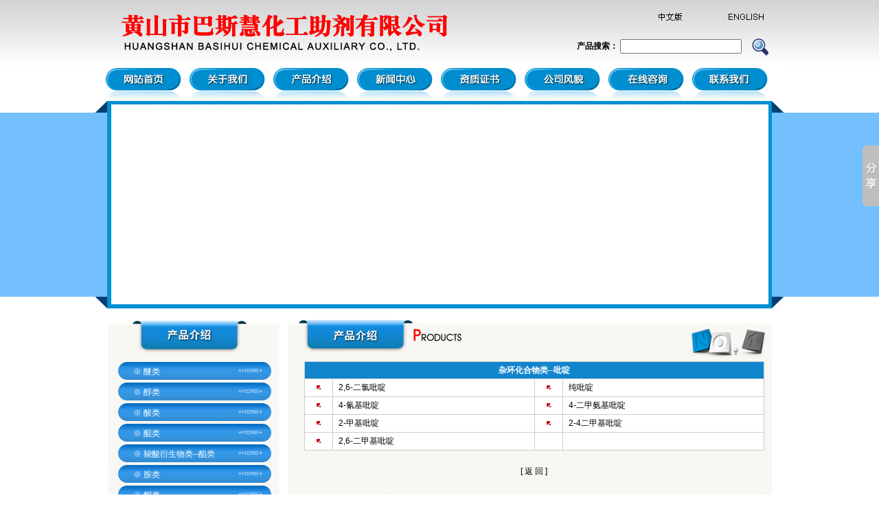

--- FILE ---
content_type: text/html; charset=utf-8
request_url: http://www.hsbsh.com/product11_cn.html
body_size: 3353
content:
<!DOCTYPE html PUBLIC "-//W3C//DTD XHTML 1.0 Transitional//EN" "http://www.w3.org/TR/xhtml1/DTD/xhtml1-transitional.dtd">
<html xmlns="http://www.w3.org/1999/xhtml">
<head>
<title>黄山市巴斯慧化工助剂有限公司</title>
<meta name="description" content="主营医药中间体、有机化工原料、化工溶剂生产销售及海绵生产--黄山市巴斯慧化工助剂有限公司">
<meta name="keywords" content="醚类|酸类|酮类|醛类|醇类|醌类|胺类|芳香烃|腈类">
<META NAME="Author" CONTENT="619829683@qq.com" />
<meta name="robots" content="index,follow" />
<meta name="revisit-after" content="14 days" />
<meta name="rating" content="general" />
<meta name="distribution" content="global" />
<meta name="classification" content="business" />
<meta name="ROBOTS" content="INDEX,FOLLOW" />
<link href="/Html/Index/css/style_cn.css" rel="stylesheet" type="text/css">
<link href="css/style_cn.css" rel="stylesheet" type="text/css">
<meta http-equiv="Content-Type" content="text/html; charset=utf-8">
<style type="text/css">
<!--
a:link {
	color: #000000;
	text-decoration: none;
}
a:visited {
	text-decoration: none;
	color: #000000;
}
a:hover {
	text-decoration: underline;
	color: #000000;
}
a:active {
	text-decoration: none;
	color: #000000;
}
-->
</style>
</head>
<table width="100%" border="0" cellspacing="0" cellpadding="0">
  <tr>
    <td background="/Html/Index/images/bj01.jpg"><div align="center">
      <table width="1003" border="0" cellspacing="0" cellpadding="0">
        <tr>
          <td rowspan="2"><img src="/Html/Index/images/main_cn_01-1.jpg" width="693" height="86"  alt="黄山市巴斯慧化工助剂有限公司" title="黄山市巴斯慧化工助剂有限公司"/></td>
          <td><img src="/Html/Index/images/main_cn_02.jpg" alt="" width="310" height="50" border="0" usemap="#Map2" /></td>
        </tr>
        <tr>
          <td height="36" background="/Html/Index/images/main_cn_03.jpg"><table width="95%" border="0" align="center" cellpadding="0" cellspacing="0" class="z1">
            <tr>
              <td width="26%" valign="middle" class="a01"><strong>产品搜索：</strong></td>
              <form action='/prosearch.html' method='get' name="search" id="search">
                <td width="53%" valign="middle"><input name='title' type='text' class="kuang"  size="20"  onfocus="if (value =='请输入产品名称搜索'){value =''}" onblur="if (value ==''){value='请输入产品名称搜索'}" /></td>
                <td width="21%" align="right" valign="middle"><div align="center">
                    <input name="image" type="image" class="anniu" src="/Html/Index/images/ss.png" width="28" height="28" />
                </div></td>
              </form>
            </tr>
          </table></td>
        </tr>
      </table>
    </div></td>
  </tr>
</table>
<table width="100%" border="0" cellspacing="0" cellpadding="0">
  <tr>
    <td background="/Html/Index/images/bj02.jpg"><div align="center"><img src="/Html/Index/images/main_cn_04.jpg" alt="" width="1003" height="61" border="0" usemap="#Map" /></div></td>
  </tr>
</table>
<table width="100%" border="0" cellspacing="0" cellpadding="0">
  <tr>
    <td background="/Html/Index/images/bj03.jpg"><table width="1003" border="0" align="center" cellpadding="0" cellspacing="0">
      <tr>
        <td rowspan="3"><img src="/Html/Index/images/top_01.jpg" width="23" height="302" alt=""></td>
        <td><img src="/Html/Index/images/top_02.jpg" width="957" height="5" alt=""></td>
        <td rowspan="3"><img src="/Html/Index/images/top_03.jpg" width="23" height="302" alt=""></td>
      </tr>
      <tr>
        <td><table width="957" height="291" border="0" cellpadding="0" cellspacing="0" bgcolor="#FFFFFF">
          <tr>
            <td width="205" bgcolor="#FFFFFF"><script type="text/javascript">
var AutoPlayTime=3
var swf_width=957
var swf_height=291
var files='/Html/Index/images/top_041.jpg|/Html/Index/images/top_042.jpg|/Html/Index/images/top_044.jpg'
var links=''
var texts=''


document.write('<object classid="clsid:d27cdb6e-ae6d-11cf-96b8-444553540000" codebase="http://fpdownload.macromedia.com/pub/shockwave/cabs/flash/swflash.cab#version=6,0,0,0" width="'+ swf_width +'" height="'+ swf_height +'">');
document.write('<param name="movie" value="/Html/Index/flash/bcastr31.swf"><param name="quality" value="high">');
document.write('<param name="menu" value="false"><param name=wmode value="opaque">');
document.write('<param name="FlashVars" value="bcastr_file='+files+'&bcastr_link='+links+'&bcastr_title='+texts+'">');
document.write('<embed src="/Html/Index/flash/bcastr31.swf" wmode="opaque" FlashVars="bcastr_file='+files+'&bcastr_link='+links+'&bcastr_title='+texts+'& menu="false" quality="high" width="'+ swf_width +'" height="'+ swf_height +'" type="application/x-shockwave-flash" pluginspage="http://www.macromedia.com/go/getflashplayer" />'); document.write('</object>'); 


                    </script></td>
          </tr>
        </table></td>
        </tr>
      <tr>
        <td><img src="/Html/Index/images/top_05.jpg" width="957" height="6" alt=""></td>
        </tr>
    </table></td>
  </tr>
</table>
<map name="Map" id="Map">
  <area shape="rect" coords="868,9,980,47" href="/contact_cn.html" />
  <area shape="rect" coords="745,10,857,48" href="/order_cn.html" />
  <area shape="rect" coords="625,10,737,48" href="/facility_cn.html" />
  <area shape="rect" coords="500,10,612,48" href="/honors_cn.html" />
  <area shape="rect" coords="378,9,490,47" href="/news_cn.html" />
  <area shape="rect" coords="255,9,367,47" href="/product_cn.html" />
  <area shape="rect" coords="133,9,245,47" href="/about_cn.html" />
<area shape="rect" coords="14,9,126,47" href="/index.html" /></map>

<map name="Map2" id="Map2">
<area shape="rect" coords="63,10,168,47" href="/index.html" />
<area shape="rect" coords="178,8,287,46" href="/about_en.html" />
</map><!-- Baidu Button BEGIN -->
				<script type="text/javascript" id="bdshare_js" data="type=slide&amp;img=3&amp;pos=right&amp;uid=0" ></script>
				<script type="text/javascript" id="bdshell_js"></script>
				<script type="text/javascript">
				document.getElementById("bdshell_js").src = "http://bdimg.share.baidu.com/static/js/shell_v2.js?cdnversion=" + Math.ceil(new Date()/3600000);
				</script>
				<!-- Baidu Button END --></body>
</html>
<meta http-equiv="Content-Type" content="text/html; charset=utf-8">
<link href="/Html/Index/css/style_cn.css" rel="stylesheet" type="text/css">
<link href="css/style_cn.css" rel="stylesheet" type="text/css">
<table width="1003" border="0" align="center" cellpadding="0" cellspacing="0">
  <tr>
    <td valign="top" background="/Html/Index/images/about_cn_061.jpg"><table width="274" border="0" cellspacing="0" cellpadding="0">
      <tr>
        <td><meta http-equiv="Content-Type" content="text/html; charset=utf-8">
<link href="/Html/Index/css/style_cn.css" rel="stylesheet" type="text/css">
<link href="css/style_cn.css" rel="stylesheet" type="text/css">
<table width="274" border="0" align="center" cellpadding="0" cellspacing="0">
  <tr>
    <td><img src="/Html/Index/images/about_cn_04.jpg" width="274" height="77" alt="" /></td>
  </tr>
  <tr>
    <td height="431" valign="top" background="/Html/Index/images/about_cn_06.jpg"><table width="100%" border="0" cellspacing="0" cellpadding="0">
      <tr>
        <td width="20%">&nbsp;</td>
        <td width="80%" class="a06">※ <a href="/product01_cn.html" class="a05">醚类</a><br />
          ※ <a href="/product02_cn.html" class="a05">醇类</a><br />
          ※ <a href="/product03_cn.html" class="a05">酸类</a><br />
          ※ <a href="/product04_cn.html" class="a05">醌类</a><br />
          ※ <a href="/product05_cn.html" class="a05">羧酸衍生物类--酯类</a><br />
          ※ <a href="/product06_cn.html" class="a05">胺类</a><br />
          ※ <a href="/product07_cn.html" class="a05">酮类</a><br />
          ※ <a href="/product08_cn.html" class="a05">烃类--烷烃</a><br />
          ※ <a href="/product09_cn.html" class="a05">烃类--烯烃</a><br />
          ※ <a href="/product10_cn.html" class="a05">烃类--芳香烃</a><br />
          ※ <a href="/product11_cn.html" class="a05">杂环化合物类--吡啶</a><br />
          ※ <a href="/product12_cn.html" class="a05">腈类</a><br />
          ※ <a href="/product12_cn.html" class="a05">醛类</a><br />
          ※ <a href="/product13_cn.html" class="a05">其它有机化工原料类</a></td>
      </tr>
    </table></td>
  </tr>
</table></td>
      </tr>
    </table></td>
    <td valign="top" background="/Html/Index/images/about_cn_072.jpg"><table width="100%" border="0" cellspacing="0" cellpadding="0">
      <tr>
        <td><img src="/Html/Index/images/about_cn_052.jpg" width="729" height="77" alt=""></td>
      </tr>
      <tr>
        <td height="431" valign="top" background="/Html/Index/images/about_cn_071.jpg"><table width="100%"  border="0" cellspacing="0" cellpadding="0">
          <tr>
            <td>&nbsp;</td>
                        <td><table width="100%" border="0" align="center" cellpadding="0" cellspacing="1" bgcolor="#CCCCCC" class="kh">
                <tr>
                  <td colspan="4" bgcolor="#1085CB" class="a05"><div align="center">
                      <div align="center"><strong>杂环化合物类--吡啶</strong></div>
                  </div></td>
                </tr>
                <tr>
                  <td width="6%" bgcolor="#FFFFFF"><div align="center"><img src="/Html/Index/images/dot-7.gif" width="6" height="6" /></div></td>
                    <td width="44%" bgcolor="#FFFFFF">&nbsp;&nbsp;<a href="/product_detail_cn/id/139.html" title="2,6-二氯吡啶" onmouseover="this.style.color='#cc6600'" onmouseout="this.style.color='#000000'"><font class="a01">2,6-二氯吡啶</font></a></td>
                    <td width="6%" bgcolor="#FFFFFF"><div align="center"><img src="/Html/Index/images/dot-7.gif" width="6" height="6" /></div></td>
                    <td width="44%" bgcolor="#FFFFFF">&nbsp;&nbsp;<a href="/product_detail_cn/id/140.html" title="纯吡啶" onmouseover="this.style.color='#cc6600'" onmouseout="this.style.color='#000000'"><font class="a01">纯吡啶</font></a></td>
                    </tr><tr><td width="6%" bgcolor="#FFFFFF"><div align="center"><img src="/Html/Index/images/dot-7.gif" width="6" height="6" /></div></td>
                    <td width="44%" bgcolor="#FFFFFF">&nbsp;&nbsp;<a href="/product_detail_cn/id/142.html" title="4-氰基吡啶" onmouseover="this.style.color='#cc6600'" onmouseout="this.style.color='#000000'"><font class="a01">4-氰基吡啶</font></a></td>
                    <td width="6%" bgcolor="#FFFFFF"><div align="center"><img src="/Html/Index/images/dot-7.gif" width="6" height="6" /></div></td>
                    <td width="44%" bgcolor="#FFFFFF">&nbsp;&nbsp;<a href="/product_detail_cn/id/244.html" title="4-二甲氨基吡啶" onmouseover="this.style.color='#cc6600'" onmouseout="this.style.color='#000000'"><font class="a01">4-二甲氨基吡啶</font></a></td>
                    </tr><tr><td width="6%" bgcolor="#FFFFFF"><div align="center"><img src="/Html/Index/images/dot-7.gif" width="6" height="6" /></div></td>
                    <td width="44%" bgcolor="#FFFFFF">&nbsp;&nbsp;<a href="/product_detail_cn/id/212.html" title="2-甲基吡啶 " onmouseover="this.style.color='#cc6600'" onmouseout="this.style.color='#000000'"><font class="a01">2-甲基吡啶 </font></a></td>
                    <td width="6%" bgcolor="#FFFFFF"><div align="center"><img src="/Html/Index/images/dot-7.gif" width="6" height="6" /></div></td>
                    <td width="44%" bgcolor="#FFFFFF">&nbsp;&nbsp;<a href="/product_detail_cn/id/234.html" title="2-4二甲基吡啶     " onmouseover="this.style.color='#cc6600'" onmouseout="this.style.color='#000000'"><font class="a01">2-4二甲基吡啶     </font></a></td>
                    </tr><tr><td width="6%" bgcolor="#FFFFFF"><div align="center"><img src="/Html/Index/images/dot-7.gif" width="6" height="6" /></div></td>
                    <td width="44%" bgcolor="#FFFFFF">&nbsp;&nbsp;<a href="/product_detail_cn/id/235.html" title="2,6-二甲基吡啶    " onmouseover="this.style.color='#cc6600'" onmouseout="this.style.color='#000000'"><font class="a01">2,6-二甲基吡啶    </font></a></td>
                                      <td bgcolor="#FFFFFF"></td>
                  <td bgcolor="#FFFFFF"></td>
                </tr>
            </table></td>
            <td>&nbsp;</td>
          </tr>
          <tr>
            <td>&nbsp;</td>
            <td>&nbsp;</td>
            <td>&nbsp;</td>
          </tr>
          
          
          
          
          
          
          
          
          
          
          <tr>
            <td width="4%">&nbsp;</td>
            <td width="92%"><div align="center"><span class="a01">[ <a href="/product_cn.html">返 回</a> ] </span></div></td>
            <td width="4%">&nbsp;</td>
          </tr>
        </table></td>
      </tr>
    </table></td>
  </tr>
</table>
<table width="1003" border="0" align="center" cellpadding="0" cellspacing="0">
  <tr>
    <td height="15" class="a05">&nbsp;</td>
  </tr>
  <tr>
    <td height="32" background="/Html/Index/images/main_cn_16.jpg" class="a05"><div align="center"><a href="/index.html" target="_blank" class="a05">网站首页</a> | <a href="/about_cn.html" class="a05">关于我们</a> | <a href="/product_cn.html" class="a05">产品介绍</a> | <a href="/news_cn.html" class="a05">新闻中心</a> | <a href="/honors_cn.html" class="a05">资质证书</a> | <a href="/facility_cn.html" class="a05">公司风貌</a> | <a href="/order_cn.html" class="a05">在线咨询</a> | <a href="/contact_cn.html" class="a05">联系我们</a> | <a href="/about_en.html" target="_blank" class="a05">ENGLISH</a>　【 <a href="/Netsun.php" target="_blank" class="a05">后台管理 </a>】</div></td>
  </tr>
  <tr>
    <td height="45" background="/Html/Index/images/main_cn_17.jpg"><div align="center"><span class="a01"><a href="http://2557586.s.toocle.com/" target="_blank">黄山市巴斯慧化工助剂有限公司</a> 版权所有(C)2014 <a href="/zzq/index.html" target="_blank">著作权声明</a></span></div></td>
  </tr>
</table>

--- FILE ---
content_type: text/css
request_url: http://www.hsbsh.com/Html/Index/css/style_cn.css
body_size: 478
content:
body {
	background-color:;
	margin:0px;
}

form {
	margin:0px;
}

.a01 {
	font-family: Arial, Helvetica, sans-serif;
	font-size: 9pt;
	font-style: normal;
	line-height: 25px;
	font-weight: normal;
	font-variant: normal;
	text-transform: none;
	color: #000000;
	text-decoration: none;
}
.a21 {
	font-family: Arial, Helvetica, sans-serif;
	font-size: 9pt;
	font-style: normal;
	line-height: 25px;
	font-weight: normal;
	font-variant: normal;
	text-transform: none;
	color: #ff0000;
	text-decoration: none;
}
.a21:link {
	color: #ff0000;
	text-decoration: none;
}
.a21:hover {
	color: #ff0000;
	text-decoration: none;
}
.a21:visited {
    color:#ff0000;
    text-decoration:none;
}
.a02 {
	font-family: Arial, Helvetica, sans-serif;
	font-size: 9pt;
	font-style: normal;
	line-height: 36px;
	font-weight: normal;
	font-variant: normal;
	text-transform: none;
	color: #000000;
	text-decoration: none;
}
.a03 {
	font-family: Arial, Helvetica, sans-serif;
	font-size: 9pt;
	font-style: normal;
	line-height: 19px;
	font-weight: normal;
	font-variant: normal;
	text-transform: none;
	color: #000000;
	text-decoration: none;
}
.a04 {
	font-family: Arial, Helvetica, sans-serif;
	font-size: 9pt;
	font-style: normal;
	line-height: 36px;
	font-weight: normal;
	font-variant: normal;
	text-transform: none;
	color: #ffffff;
	text-decoration: none;
}
.a04:link {
	color: #ffffff;
	text-decoration: none;
}
.a04:hover {
	color: #ffffff;
	text-decoration: none;
}
.a04:visited {
    color:#ffffff;
    text-decoration:none;
}
.a05 {
	font-family: Arial, Helvetica, sans-serif;
	font-size: 9pt;
	font-style: normal;
	line-height: 24px;
	font-weight: normal;
	font-variant: normal;
	text-transform: none;
	color: #ffffff;
	text-decoration: none;
}
.a05:link {
	color: #ffffff;
	text-decoration: none;
}
.a05:hover {
	color: #ffffff;
	text-decoration: none;
}
.a05:visited {
    color:#ffffff;
    text-decoration:none;
}
.a06 {
	font-family: Arial, Helvetica, sans-serif;
	font-size: 9pt;
	font-style: normal;
	line-height: 30px;
	font-weight: normal;
	font-variant: normal;
	text-transform: none;
	color: #ffffff;
	text-decoration: none;
	.a05:link {
	color: #ffffff;
	text-decoration: none;
}
.a06:hover {
	color: #ffffff;
	text-decoration: none;
}
.a06:visited {
    color:#ffffff;
    text-decoration:none;
}
.a07 {
	font-family: Arial, Helvetica, sans-serif;
	font-size: 9pt;
	text-indent: 7pt;
	font-style: normal;
	line-height:25px;
	font-weight: normal;
	font-variant: normal;
	text-transform: none;
	color: #000000;
	text-decoration: none;
}
.a08 {
	font-family: Arial, Helvetica, sans-serif;
	font-size: 9pt;
	font-style: normal;
	line-height:36px;
	font-weight: normal;
	font-variant: normal;
	text-transform: none;
	color: #000000;
	text-decoration: none;
}
.a09 {
	font-family: Arial, Helvetica, sans-serif;
	font-size: 9pt;
	font-style: normal;
	line-height: 210%;
	font-weight: normal;
	font-variant: normal;
	text-transform: none;
	color: #ff0000;
	text-decoration: none;
}
.a10 {
	font-family: Arial, Helvetica, sans-serif;
	font-size: 9pt;
	font-style: normal;
	line-height: 20px;
	font-weight: normal;
	font-variant: normal;
	text-transform: none;
	color: #000000;
	text-decoration: none;
}
.imgpad2 {
	margin: 4px;
	padding: 4px;
	border: 1px solid #7E7E7E;
}